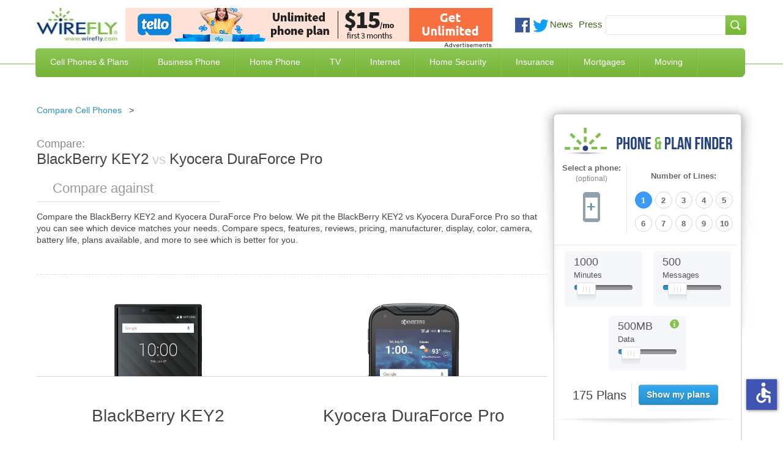

--- FILE ---
content_type: text/html; charset=UTF-8
request_url: https://www.wirefly.com/voip-compare?type=side&id=647&t=1768928056608
body_size: 268
content:
<div id="header-region" class="clear-block"></div>
<div id="drupal-wrapper" class="node-647 page">
	<div id="drupal-container" class="clear-block">
		<div id="drupal-content">
			<div class="clear-block">
				<div id="node-647" class="node">
					<div class="content clear-block">
						<div class="view view-top-banner-ad view-id-top_banner_ad view-display-id-block_2 view-dom-id-1">
							<div class="view-content">
								<div class="views-row views-row-1 views-row-odd views-row-first views-row-last">
									<div class="views-field-phpcode">
											<span class="field-content">
																																					<div aria-label="Buy VoIP" data-dest="https://a.wirefly.com/www/delivery/ck.php?oaparams=2__bannerid=20469__zoneid=5742__cb=b68cea2c61__oadest=https%3A%2F%2Ftello.com%2F%3Futm_source%3Dwirefly%26utm_medium%3Dbanner%26utm_campaign%3DWirefly%2520UnlimitedPromo%2520Banners%2520Nov+2025" data-newtab="true" data-target="_blank" data-rel="nofollow" data-custom-css="true"><img src="https://a.wirefly.com/www/delivery/ai.php?filename=partners_-_600_x_55_(1)_3.png&amp;contenttype=png" width="600" height="55" alt="Tello" title="Tello" border="0"></div><div id="beacon_b68cea2c61" style="position: absolute; left: 0px; top: 0px; visibility: hidden;"><img src="https://a.wirefly.com/www/delivery/lg.php?bannerid=20469&amp;campaignid=3130&amp;zoneid=5742&amp;cb=b68cea2c61" width="0" height="0" alt="" style="width: 0px; height: 0px;"></div>
																							</span>
									</div>
								</div>
							</div>
						</div>
					</div>
					<div class="clear-block">
						<div class=""></div>
					</div>
				</div>
			</div>
		</div>
	</div>
</div>

--- FILE ---
content_type: text/html; charset=UTF-8
request_url: https://www.wirefly.com/voip-compare?type=side&id=549&t=1768928056611
body_size: 1967
content:
<div id="header-region" class="clear-block"></div>
	<div id="drupal-wrapper" class="node-549 page">
		<div id="drupal-container" class="clear-block">
			<div id="drupal-content">
				<div class="clear-block">
					<div id="node-549" class="node">
						<div class="content clear-block">
							<div class="view view-m-residential-display-table view-id-m_residential_display_table view-display-id-page_6 view-dom-id-1">
								<div class="view-header">
																			<div class="res-save-header"></div>
																	</div>
								<div class="view-content">
																		<table class="views-table cols-2 tb-responsive" data-bval="5">
																				<thead>
											<tr>
												<th class="views-field views-field-phpcode"></th>
												<th class="views-field views-field-phpcode-1"></th>
											</tr>
										</thead>
										<tbody id="cmptable">

																							<tr class="odd views-row-first">
																										<td class="views-field views-field-phpcode">
														<div class="adblock" style="height: 78px;">
															<div class="cmp-img" aria-label="Buy VoIP" data-dest="/go-link?z=78469" data-newtab="true" data-target="_blank" data-rel="nofollow" data-custom-css="true"><img src="https://a.wirefly.com/www/delivery/ai.php?filename=new_project_(4).png&amp;contenttype=png" width="120" height="60" alt="Vonage logo" title="Vonage logo" border="0"></div>
                <div id="beacon_a9ad2e2a55" style="position: absolute; left: 0px; top: 0px; visibility: hidden;"><img src="https://a.wirefly.com/www/delivery/lg.php?bannerid=80932&amp;campaignid=15621&amp;zoneid=78469&amp;cb=a9ad2e2a55" width="0" height="0" alt="" style="width: 0px; height: 0px;"></div>
														</div>
													</td>
																										<td class="views-field views-field-phpcode-1">
														<div style="padding-top:5px">RELIABLE HOME PHONE SERVICE - NO ANNUAL CONTRACT</div>
													</td>
												</tr>
																							<tr class="even views-row-first">
																										<td class="views-field views-field-phpcode">
														<div class="adblock" style="height: 78px;">
															<div class="cmp-img" aria-label="Buy VoIP" data-dest="/go-link?z=32936" data-newtab="true" data-target="_blank" data-rel="nofollow" data-custom-css="true"><img src="https://a.wirefly.com/www/delivery/ai.php?filename=new_project_(13).png&amp;contenttype=png" width="120" height="60" alt="Ooma" title="Ooma" border="0"></div>
                <div id="beacon_a492a4e5c4" style="position: absolute; left: 0px; top: 0px; visibility: hidden;"><img src="https://a.wirefly.com/www/delivery/lg.php?bannerid=35637&amp;campaignid=7656&amp;zoneid=32936&amp;cb=a492a4e5c4" width="0" height="0" alt="" style="width: 0px; height: 0px;"></div>
														</div>
													</td>
																										<td class="views-field views-field-phpcode-1">
														<div style="padding-top:5px">Home Phone Service - No Internet Required</div>
													</td>
												</tr>
																							<tr class="odd views-row-first">
																										<td class="views-field views-field-phpcode">
														<div class="adblock" style="height: 78px;">
															<div class="cmp-img" aria-label="Buy VoIP" data-dest="/go-link?z=85648" data-newtab="true" data-target="_blank" data-rel="nofollow" data-custom-css="true"><img src="https://a.wirefly.com/www/delivery/ai.php?filename=ai_(4).png&amp;contenttype=png" width="120" height="60" alt="logo for community phone" title="logo for community phone" border="0"></div>
                <div id="beacon_fc510fc640" style="position: absolute; left: 0px; top: 0px; visibility: hidden;"><img src="https://a.wirefly.com/www/delivery/lg.php?bannerid=88247&amp;campaignid=16098&amp;zoneid=85648&amp;cb=fc510fc640" width="0" height="0" alt="" style="width: 0px; height: 0px;"></div>
														</div>
													</td>
																										<td class="views-field views-field-phpcode-1">
														<div style="padding-top:5px">100% USA-based customer support</div>
													</td>
												</tr>
											
										</tbody>
									</table>
									<div id="bval" data-bval="5"></div>
																	</div>
																<div class="view-footer">
									<div class="bottom-footer"></div>
									<div class="bottom-info">
										<img src="[data-uri]" alt="VoIP Residential Phone Services Listing">
									</div>
								</div>
							</div>
						</div>
					</div>
				</div>
			</div>
		</div>
	</div>

--- FILE ---
content_type: application/javascript; charset=utf-8
request_url: https://www.wirefly.com/sites/wirefly.com/themes/wirefly/js/sidebar.min.js?t85d3w
body_size: 332
content:
/* Copyright 2016 Wirefly LLC dba. All rights reserved. */
'use strict';var S0b={'t':true};(function(g){var f={};function a(d){if(f[d])return f[d].exports;var e=f[d]={exports:{},id:d,loaded:false};g[d].call(e.exports,e,e.exports,a);e.loaded=S0b.t;return e.exports;}a.m=g;a.c=f;a.p="";return a(0);})([function(x,y){(function($){var f='',a='relative',i='px',j='fixed',b=$('aside'),l=$('section.container-full').find('.content').first(),h=$('.content-main'),k,n;$(window).on('load resize',function(){n=window.innerWidth;k=window.innerHeight;if($('aside').css('position')===j){b.css('left',l.offset().left+h.outerWidth()+i);}if(n<1190){b.css({'position':a,'top':f,'bottom':f,'left':f});}});var q=0,o=0,r,s,w,u,v;$(document).scroll(function(){var d='absolute',e='scrolling';if(n>1190){if(h.outerHeight(S0b.t)<b.outerHeight(S0b.t)){b.css({'position':a,'top':f,'left':f,'bottom':f});}else{if(k<b.outerHeight(S0b.t)+170){s=$(window).scrollTop()-b.offset().top+170;r=$(window).scrollTop()+window.innerHeight-(b.offset().top+b.outerHeight(S0b.t));u=$(window).scrollTop()+window.innerHeight-(h.offset().top+h.outerHeight(S0b.t));v=$(window).scrollTop()-h.offset().top+170;o=$(this).scrollTop();if(o>q){if(r>=0){b.removeClass(e);if(u>=0){b.css({'position':d,'top':f,'left':h.outerWidth()+15+i,'bottom':0});}else{b.css({'position':j,'bottom':0,'top':f,'left':l.offset().left+h.outerWidth()+15+i});}}else{if(!b.hasClass(e)){b.addClass(e);b.css({'position':d,'bottom':f,'top':b.offset().top-150+i,'left':h.outerWidth()+15+i});}}}else{if(s<=0){b.removeClass(e);if(v<=0){b.css({'position':d,'top':'20px','left':h.outerWidth()+15+i,'bottom':null});}else{b.css({'position':j,'bottom':null,'top':'170px','left':l.offset().left+h.outerWidth()+15+i});}}else{if(!b.hasClass(e)){b.addClass(e);b.css({'position':d,'bottom':f,'top':b.offset().top-150+i,'left':h.outerWidth()+15+i});}}}q=o;}else{b.css({'position':j,'top':'170px','left':l.offset().left+h.outerWidth(S0b.t)+15+i});}}}});})(jQuery);}]);

--- FILE ---
content_type: application/javascript
request_url: https://ml314.com/utsync.ashx?pub=&adv=&et=0&eid=52621&ct=js&pi=&fp=&clid=&if=0&ps=&cl=&mlt=&data=&&cp=https%3A%2F%2Fwww.wirefly.com%2Fcompare%2Fblackberry-key2-vs-kyocera-duraforce-pro&pv=1768928056866_kzsegagy5&bl=en-us@posix&cb=7576494&return=&ht=&d=&dc=&si=1768928056866_kzsegagy5&cid=&s=1280x720&rp=&v=2.8.0.252
body_size: 761
content:
_ml.setFPI('3658442849958494285');_ml.syncCallback({"es":true,"ds":true});_ml.processTag({ url: 'https://idsync.rlcdn.com/395886.gif?partner_uid=3658442849958494285', type: 'img' });
_ml.processTag({ url: 'https://match.adsrvr.org/track/cmf/generic?ttd_pid=d0tro1j&ttd_tpi=1', type: 'img' });
_ml.processTag({ url: 'https://ib.adnxs.com/getuid?https://ml314.com/csync.ashx%3Ffp=$UID%26person_id=3658442849958494285%26eid=2', type: 'img' });
_ml.processTag({ url: 'https://trc.taboola.com/sg/bombora/1/cm?redirect=https://ml314.com/csync.ashx%3Ffp=<TUID>%26person_id=3658442849958494285%26eid=50077', type: 'img' });


--- FILE ---
content_type: application/javascript; charset=utf-8
request_url: https://www.wirefly.com/sites/all/modules/features/phone_and_plan/js/compare.js?t85d3w
body_size: 5374
content:
(function($) {
  Drupal.behaviors.phone_comparison = {
    attach: function(context, settings) {
      switch (document.URL.substr(document.URL.lastIndexOf('/') + 1).split('-vs-').length) {
        case 2:
          $('.remove').remove();
          $('#content div.comparison').addClass('two-phones');
          break;
        case 3:
          $('#content div.comparison').addClass('three-phones');
          break;
        case 4:
          $('#content div.comparison').addClass('four-phones');
          break;
      }
      //window.object_phones = [];
      //window.object_plans = [];
      window.nid = '';
      window.div = '';
      var navOffset = 0;
      var isFirst = true;
      var eventSrc = 'Phone Comparison';
      var w = 0;
      var sponsored_carrier = [];

      attach_autocomplete();

      $('body').on('click', '#results td:eq(0) > a', function() {
        var phone = $('#plans-for-title').data('nid');
        var href = $(this).attr('href');
        if (phone) href += '?nid=' + phone;
        window.open(href, "_self");
        return false;
      });

      function attach_autocomplete() {
        var phone_complete = [];
        for (row in object_phones.phone) {
          var tmp = {
            image_path: object_phones.phone[row]['image_path'],
            value: object_phones.phone[row]['title']
          };
          phone_complete.push(tmp);
        }
        $('#phone1').autocomplete({
          source: phone_complete,
          messages: {
            noResults: '',
            results: function() {}
          },
          create: function() {
            $(this).data('ui-autocomplete')._renderItem = function(ul, item) {
              return $('<li>')
                .append('<div class="thumb"><a><img src="' + item.image_path + '" alt="" /></a></div><div class="info"><span class="label"><span class="mfr"><a>' + item.value + '</a></span></span></div>')
                .appendTo(ul);
            };
          },
          select: function(event, ui) {
            // do something when an item from the list is selected, for example:
            $(this).val(ui.item.value);
            $('.compare-phones').trigger('click');
          }
        }).blur(function() { // Check that the value matches the json feed
          var exists = false;
          if ($(this).val() != '') {
            for (row in object_phones['phone']) {
              if ($(this).val() == object_phones['phone'][row]['title']) {
                exists = true;
                break;
              }
            }
            if (!exists) {
              $(this).val('');
            } else {
              $('.compare-phones').trigger('click');
            }
          }
        });
      }

      // phone comparison
      $('.compare-phones').click(function() {
        var url = '/compare/';
        var current_url = document.URL.substr(document.URL.lastIndexOf('/') + 1);
        var title = current_url.split('-vs-');
        var value = $('#phone1').val().toLowerCase().replace(/\s+/g, '-');
        if (value != '') {
          var exists = false;
          $.map(title, function(v) {
            if (v == value) {
              exists = true;
            } else {
              return null;
            }
          });
          if (!exists) title.push(value);
        }
        // if all is well show phone compare view
        title.sort();
        var len = title.length;
        for (row in title) {
          url += title[row];
          if (row != len - 1) {
            url += '-vs-';
          }
        }
        if (len > 1) {
          window.open(url, '_self');
        }
        $('#phone-overlay').empty().removeClass('active loading phone-load');
      });

      $('.remove').click(function() {
        var i = $(this).parent('div.col').index();
        var value = $('div.cols.title .title:eq(' + i + ') h4').text().toLowerCase().replace(/\s+/g, '-');
        var url = '/compare/';
        var current_url = document.URL.substr(document.URL.lastIndexOf('/') + 1);
        var title = current_url.split('-vs-');
        if (title.length < 3) return false;
        var index = title.indexOf(value);
        title.splice(index, 1);
        title.sort();
        var len = title.length;
        for (row in title) {
          url += title[row];
          if (row != len - 1) {
            url += '-vs-';
          }
        }
        if (len > 1) {
          window.open(url, '_self');
        }
      });

      // Sticky Headers
      $(window).scroll(function(event) {
        navOffset = 0;
        var offset = [
          $('.header-centered').outerHeight(),
          $('div.main-green-bar').outerHeight(),
          $('#admin-menu').outerHeight()
        ];
        for(row in offset){
          if(offset[row]) navOffset = navOffset + parseInt(offset[row]);
        }
        var y = $(this).scrollTop();
        var $phone_titles = $('.comparison #title');
        var $plan_titles = $('#plans #plans-for-title');
        var side_by_side = $('#side-by-side').outerHeight();
        var $plans = $('#plans');

        if (y <= side_by_side && y >= navOffset) {
          $phone_titles.addClass('fixed').width($phone_titles.parent().width());
          $plan_titles.removeClass('fixed').width('');
        } else if (y > side_by_side && y <= ($plans.offset().top - navOffset + $plans.outerHeight())) {
          $plan_titles.addClass('fixed').width($plan_titles.parent().width());
          $phone_titles.removeClass('fixed').width('');
        } else {
          $('.fixed').removeClass('fixed').width('');
        }
      });

      $('.show-plans').click(function() {
        $('.plan-results').html('');
        nid = $(this).data('nid');
        $('#plans-for-title').html('Showing plans for <strong>' + $(this).data('title') + '</strong>').attr('data-nid', nid);
        if (object_plans.plan.length) {
          $('#plans .plan-results').html('<table id="results"></table>').addClass('results-loaded').append('<p class="more-plans">Show more plans for this phone</p>');
          $('.more-plans').click(function() {
            var url = '/?field_associated_plans_nid=' + nid + '&field_talk_minutes_value=200&field_plan_data_value=500&messages=200&spend=&additional_lines=1';
            window.open(url, '_self');
          });
          build_table(object_plans);
        }

        if (isFirst === false) {
          $('html, body').animate({
            scrollTop: $('#nothing_1').offset().top - navOffset
          }, 800);
        } else {
          isFirst = false;
        }
        return false;
      });

      function build_table(object_plans) {
        var lines = 1;
        data = build_dt_data(object_plans);
        var oTable = $('#results').dataTable({
          'data': data,
          'dom': 't',
          'bAutoWidth': false,
          'aoColumnDefs': [{
            'bSortable': false,
            'aTargets': [0, 1, 2, 3]
          }, {
            'bVisible': false,
            'aTargets': [4,5,6, 7, 8, 9, 10, 11, 12, 13, 14, 15, 16, 17, 18, 19, 20, 21, 22, 23, 24, 25, 26,27,28]
          }],
          'aaSorting': [
              [28, 'desc'],
              [13, 'asc']
          ],
          'iDisplayLength': 5,
          'bLengthChange': false,
          'fnRowCallback': function(nRow, aData, iDisplayIndex, iDisplayIndexFull) {
              w = 0;
              sponsored_carrier = [];
             var html = '';
             var percent_string = '';
             var regExp = /\(([^)]+)\)/;
             var matches = [];
             // Minutes cell.
             var minutes_string = (aData[27] == 'PAYG') ? aData[27] : aData[7] +  '<span class="subtext">Minutes</span>';
             var minutes_percent = 0;
             percent_string = '';
             if (parseInt(aData[7]) != 512000) {
               minutes_percent = Math.round($('#edit-field-talk-minutes-value').val() / parseInt(aData[7]) * 100);
               percent_string = '<div class="usage"><div class="used" style="width: ' + minutes_percent + '%;';
               if (minutes_percent > 99) {
                 percent_string += 'border-right: 0;';
               }
               percent_string += '"></div></div>';
             }
             if (parseInt(aData[7]) == 25000) {
               minutes_string = 'Unlimited<span class="subtext">Minutes</span>';
               percent_string = '<div class="usage"><div class="used" style="width: 100%;"></div></div>';
             }

             if (aData[22] != '') {
               //if (matches = regExp.exec(aData[22])) {
                 minutes_string += '<span class="subtext">' + aData[22] + '</span>';
               //}
             }
             html += percent_string;
             html += '<div>' + minutes_string + '</div>';
             if ($('td:eq(1)', nRow).hasClass('views-field views-field-field-talk-minutes')) {
               $('td:eq(1)', nRow).html('<div class="td-content-wrapper">' + html + '</div>');
             }

             // Data cell
             html = '';
             percent_string = '';
             matches = [];
             var data_string = '';
             percent_string = '<div class="usage"><div class="used" style="width: 100%"></div></div>'
             var data_string = (aData[27] == 'PAYG') ? aData[27] : aData[8] + 'MB';
             var data_percent = 0;
             percent_string = '';
             if (parseInt(aData[8]) != 512000) {
               data_percent = Math.round($('#edit-field-plan-data-value').val() / parseInt(aData[8]) * 100) + 2;
               percent_string = '<div class="usage"><div class="used" style="width: ' + data_percent + '%"></div></div>';
             }
             if (parseInt(aData[8]) > 999) {
               var result = Math.ceil((parseInt(aData[8]) / 1024)*100)/100;
               data_string = result + 'GB';
             }
             if (parseInt(aData[8]) == 512000) {
               data_string = 'Unlimited';
               percent_string = '<div class="usage"><div class="used" style="width: 100%"></div></div>'
             }
             if (aData[21] != '') {
               //if (matches = regExp.exec(aData[21])) {
                 data_string += '<span class="subtext">' + aData[21] + '</span>';
               //}
             }
             html += percent_string;
             html += '<div>' + data_string + '</div>';
             if ($('td:eq(2)', nRow).hasClass('views-field views-field-field-plan-data')) {
               $('td:eq(2)', nRow).html('<div class="td-content-wrapper">' + html + '</div>');
             }
             if (eventSrc != '') {
               $('.buy-now', nRow).unbind().click(function() {
                 trkConv(this.id);
                 _paq.push(['trackEvent', eventSrc + ' Plan Tool', 'Clicks: ' + aData[16]]);
               });
             }
             //one time use promo code popup
             $('.promo', nRow).unbind().click(function(event) {
             var provider = $('.promo').attr('class').split(' ');
               if(provider[1] != '') {
                 event.preventDefault();
                 $('#phone-overlay').html('<div class="overlay-text">Loading...</div>').addClass('loading phone-load');
                 Drupal.behaviors.phonetool.get_promo_code(provider[1], $(this).attr('href'));
                 Drupal.behaviors.phonetool.copy_promo_code();
                 jQuery('html, body').animate({
                   scrollTop: $('body').offset().top - 130
                 }, 1000);
               }
             });
             return nRow;
          },
          'columns': [{
            'title': 'Plan',
            'sClass': 'views-field views-field-field-carrier views-align-left'
        }, {
            'title': 'Minutes',
            'sClass': 'views-field views-field-field-talk-minutes'
          }, {
            'title': 'Data',
            'sClass': 'views-field views-field-field-plan-data'
          }, {
            'title': 'Price',
            'sClass': 'views-field views-field-field-plan-total-cost'
          }]
        });
      }

      $.fn.dataTableExt.afnFiltering.push(function(oSettings, aData, iDataIndex) {
        var returnValue = true;
        // Check that phone has been selected
        if (nid != '' && returnValue) {
          var aDataPhones = aData[6].split('||');
          if ($.inArray(String(nid), aDataPhones) == -1) {
            returnValue = false;
          }
        }
        if(parseInt(aData[28]) >= 1 && returnValue &&  w <= 2) {
            if($.inArray(aData[15],sponsored_carrier) == -1) {
                w = w+1;
                sponsored_carrier.push(aData[15]);
            } else {
                returnValue = false;
            }
        } else if(parseInt(aData[28]) >= 1 && returnValue &&  w > 2) {
            returnValue = false;
        }
        if(parseInt(aData['13']) < 1){
           returnValue = false;
        }
        //Return whether the row matches all filters
        return returnValue;
      });

      function calculate_price(aData) {
        var lines = ($('.field_lines_input:checked').length ? parseInt($('.field_lines_input:checked').val()) : 1);
        var cost = [9999999];
        var data_cost = parseInt(aData[18]) * lines;
        var cost_financed = [9999999];
        var display_costs = [];
        var total_cost = 0.00;
        if (aData[11].substr(2) != '||') {
          cost = aData[11].split('||');
        }
        if (aData[12].substr(2) != '||') {
          cost_financed = aData[12].split('||');
        }
        if (lines <= cost_financed.length || lines <= cost.length) {
          for (i = 0; i < lines; i++) {
            switch (i) {
              //Some line objects have 0.00 for first item. If so just use the base price aData[14]
              case 0:
                display_costs.push(Math.min.apply(Math, [
                  (aData[13] ? parseInt(aData[13]) : 9999999), (parseInt(cost_financed[i]) != 0 && cost_financed[i] != '' ? parseInt(cost_financed[i]) : 9999999), (parseInt(cost[i]) != 0 && cost[i] != '' ? parseInt(cost[i]) : 9999999)
                ]));
                break;
              default:
                display_costs.push(Math.min.apply(Math, [
                  (cost_financed[i] ? parseInt(cost_financed[i]) : 9999999), (cost[i] ? parseInt(cost[i]) : 9999999)
                ]));
                break;
            }
          }
        }
        $.each(display_costs, function() {
          total_cost += this;
        });
        total_cost += data_cost;
        return total_cost;
      }

      function build_dt_data(object) {
        var dataSet = [],
          col = [],
          i = 0,
          x = 0,
          cols = 6,
          features = [],
          cost_per_line_text = '',
          cost_per_line_financed_text = '',
          aData = [];

        for (row in object['plan']) {
          if ($.isEmptyObject(object['plan'][row]['buy_url'])) {
            continue;
          }
          var lines = 1;
          var selected_lines = 1;
          if (!$.isEmptyObject(object['plan'][row]['additional_lines'])) {

            var cost_per_line = [],
              cost_per_line_financed = [];
            if (typeof object['plan'][row]['additional_lines']['line']['line_cost'] === 'string' || typeof object['plan'][row]['additional_lines']['line']['with_financing_cost'] === 'string') {

              if (typeof object['plan'][row]['additional_lines']['line']['line_cost'] === 'string') {
                cost_per_line.push(object['plan'][row]['additional_lines']['line']['line_cost']);
              } else {
                cost_per_line.push(object['plan'][row]['monthly_price']);
              }
              if (typeof object['plan'][row]['additional_lines']['line']['with_financing_cost'] === 'string') {
                cost_per_line_financed.push(object['plan'][row]['additional_lines']['line']['with_financing_cost']);
              }
            } else {
              for (k in object['plan'][row]['additional_lines']['line']) {
                cost_per_line.push(object['plan'][row]['additional_lines']['line'][k]['line_cost']);
                cost_per_line_financed.push(object['plan'][row]['additional_lines']['line'][k]['with_financing_cost']);
              }
            }

            cost_per_line_text = cost_per_line.join('||');
            cost_per_line_financed_text = cost_per_line_financed.join('||');
          }
          //These are hidden fields
          col[cols] = ''; // phones
          col[cols + 1] = 25000; // minutes
          col[cols + 2] = 0; // data in MB
          col[cols + 3] = ''; // financed plan
          col[cols + 4] = ''; // financed plan name
          col[cols + 5] = cost_per_line_text; // cost per line
          col[cols + 6] = cost_per_line_financed_text;
          col[cols + 7] = 0; // monthly_price
          col[cols + 8] = 0; //contract length
          col[cols + 9] = ''; //carrier length
          col[cols + 10] = ''; //title
          col[cols + 11] = ''; //messages
          col[cols + 12] = 0; //data cost
          col[cols + 13] = 11; //top ten
          col[cols + 14] = (object['plan'][row]['deals'].indexOf('view-content') >= 0 ? 1 : 0);
          col[cols + 15] = ''; // data_description
          col[cols + 16] = ''; // minutes_description
          col[cols + 17] = object_plans['plan'][row]['features']; // features
          col[cols + 18] = object_plans['plan'][row]['full_speed_data_limit']; // full_speed_data_limit
          col[cols + 19] = object_plans['plan'][row]['carrier_network'] ? object_plans['plan'][row]['carrier_network'] : '';
          col[cols + 20] = object_plans['plan'][row]['tether_data'];
          col[cols + 21] = (object_plans['plan'][row]['pay_as_you_go'] == 1) ? 'PAYG' : '';
          col[cols + 22] = (object_plans['plan'][row]['sponsored_provider']  == 1) ? object_plans['plan'][row]['pp'] : object_plans['plan'][row]['sponsored_provider'];

          var dealSpan = '<span class="latest-deals">' + object_plans['plan'][row]['deals'] + '</span>';
          if (object['plan'][row]['associated_phones'].length > 0) col[cols] = object['plan'][row]['associated_phones'];
          if (object_plans['plan'][row]['minutes_description'] != '' && $.type(object_plans['plan'][row]['minutes_description']) === 'string')
          col[cols + 16] = object_plans['plan'][row]['minutes_description'];
          if (object['plan'][row]['minutes'] != '') col[cols + 1] = object['plan'][row]['minutes'];
          if (object_plans['plan'][row]['data_description'] != '' && $.type(object_plans['plan'][row]['data_description']) === 'string') col[cols + 15] = object_plans['plan'][row]['data_description'];
          if (object_plans['plan'][row]['data'] != '') col[cols + 2] = object_plans['plan'][row]['data'];
          if (object['plan'][row]['financing_plan'] != '' && $.type(object['plan'][row]['financing_plan']) === 'string') col[cols + 3] = object['plan'][row]['financing_plan'];
          if (object['plan'][row]['financing_plan_title'] != '' && $.type(object['plan'][row]['financing_plan_title']) === 'string') col[cols + 4] = object['plan'][row]['financing_plan_title'];
          if (object['plan'][row]['monthly_price'] != '') col[cols + 7] = object['plan'][row]['monthly_price'];
          if (object['plan'][row]['contract_length'] > 0) col[cols + 8] = object['plan'][row]['contract_length'];
          if (object['plan'][row]['carrier'] != '') col[cols + 9] = object['plan'][row]['carrier'];
          if (object['plan'][row]['title'] != '') col[cols + 10] = object['plan'][row]['title'];
          if (object['plan'][row]['data_cost'] != '' && $.type(object['plan'][row]['data_cost']) === 'string') col[cols + 12] = object['plan'][row]['data_cost'];
          if (parseInt(object['plan'][row]['top_ten'])) col[cols + 13] = object['plan'][row]['top_ten'];
          var real_cost = Math.ceil(calculate_price(col));
          col[cols + 7] = (parseInt(real_cost) == '9999999') ? 0 : parseInt(real_cost);

          var num_phones = (typeof object_plans['plan'][row]['associated_phones'] === 'string' ? object_plans['plan'][row]['associated_phones'].split('||').length : 0);
          var contract_length = "No Contract";
          var bullets = [];
          var activation_fee = [];
          var monthly_price_html = '<div class="price-wrapper"><sup>$</sup><span class="total">' + col[cols + 7] + '</span><sub>/mo</sub>';
          var sponsor = (object_plans['plan'][row]['sponsored_provider'] == 1) ? '<span class="featured">Featured</span><span class="featured-info" style="display:none;">This is a featured placement from an advertiser where their product matches your search</span>' : '';
          var display_title_link = (object_plans['plan'][row]['sponsored_provider'] == 1) ? '<a href="' + object_plans['plan'][row]['path'] + '" rel="nofollow">' + object_plans['plan'][row]['title'] + '</a>' : '<a href="' + object_plans['plan'][row]['path'] + '" rel="follow">' + object_plans['plan'][row]['title'] + '</a>';
          if (object_plans['plan'][row]['contract_length'] > 1) {
              contract_length = object_plans['plan'][row]['contract_length'] / 12 + (object_plans['plan'][row]['contract_length'] / 12 == 1 ? ' year' : ' years');
          }
          else if (object_plans['plan'][row]['contract_length'] == 0) {
              contract_length = "Prepaid <span>" + object_plans['plan'][row]['expiry'] + "</span>";
              monthly_price_html = '<div class="price-wrapper"><sup>$</sup><span class="total">' + col[cols + 7] + '</span><sub>/recharge</sub>';
          }
          col[i] = '<img src="/sites/all/modules/features/phone_and_plan/images/' + object['plan'][row]['carrier'] + '.png" alt="' + object['plan'][row]['carrier_title'] + '">';
          col[i] += display_title_link;
          col[i] += '<span class="contract">' + contract_length + '</span>';
          col[i] += sponsor;
          col[i] += dealSpan;
          if (typeof object_plans['plan'][row]['bullets'] === 'string') {
            col[i] += '<ul class="plan-bullets">'
            bullets = object_plans['plan'][row]['bullets'].split(' || ');
            bullets.forEach(function (bullet) {
              col[i] += '<li>' + bullet + '</li>';
            });
            col[i] += '</ul>';
          }
          if(object_plans['plan'][row]['minutes_description'] != '' && typeof(object_plans['plan'][row]['minutes_description']) === 'string') {
              col[i + 1] =   object_plans['plan'][row]['minutes_description'];
          }
          else {
                col[i + 1] = (object_plans['plan'][row]['minutes'] >= 25000 ? 'Unlimited' : object_plans['plan'][row]['minutes']);
          }
          col[i + 2] = '';
          col[i + 3] = '<div class="td-content-wrapper">' + monthly_price_html;
          if (object['plan'][row]['financing_plan'].length > 0) {
            col[i + 3] += '<img src="/sites/all/modules/features/phone_and_plan/images/' + object['plan'][row]['financing_plan'] + '.png" alt="' + object['plan'][row]['financing_plan_title'] + '" title="' + object['plan'][row]['financing_plan_title'] + '">';
            //col[i + 4] += '<span class="icon-info"></span>';
            //col[i + 4] += '<div class="tooltip" style="display: none;"></div>';
          }
          if (object_plans['plan'][row]['hide_buy_button'] == 1) {
            col[i + 3] += '</div><div class="buy-now-wrapper"><span class="link-not-provided">Link not provided</span></div>';
          }
          else {
            if (object_plans['plan'][row]['carrier'] === 'sprint') {
                col[i + 3] += '</div><div class="buy-now-wrapper"><span class="hide-for-mobile"><a class="buy-now" aria-label="Get plan '+ (object['plan'][row]['financing_plan_title'] || object_plans['plan'][row]['financing_plan_title']) +'" href="' + object_plans['plan'][row]['buy_url'] + '" id="' + object_plans['plan'][row]['ad_type'] + '_' + i + '" rel="nofollow" target="_blank">Get Plan</a></span>';
            } else {
                col[i + 3] += '</div><div class="buy-now-wrapper"><a class="buy-now" aria-label="Get plan '+ (object['plan'][row]['financing_plan_title'] || object_plans['plan'][row]['financing_plan_title']) +'" href="' + object_plans['plan'][row]['buy_url'] + '" id="' + object_plans['plan'][row]['ad_type'] + '_' + i + '" rel="nofollow" target="_blank">Get Plan</a>';
            }
          }
          if (typeof object_plans['plan'][row]['carrier_tollfree_number'] !== 'undefined'){
            var isMobile = (/Android|webOS|iPhone|iPod|BlackBerry|IEMobile|Opera Mini/i.test(navigator.userAgent));
            if (isMobile) {
              var link_phone = '<a href="tel:' + object_plans['plan'][row]['carrier_tollfree_number'] + '" rel="nofollow">' + object_plans['plan'][row]['carrier_tollfree_number'] + '</a>';
            }
            else {
              var link_phone = object_plans['plan'][row]['carrier_tollfree_number'];
            }
            col[i + 3] += object_plans['plan'][row]['carrier_tollfree_number'].length > 1 ? '<div class="call-carrier"><span>Call '+ object_plans['plan'][row]['carrier_name'].replace("Wireless" , "") + '</span>' + link_phone + '</div>' : '';
          }
          col[i + 3] += '</div>';
          dataSet[x] = col;
          col = [];
          x = x + 1;
        }
        return dataSet;
      }
    }
  };
})(jQuery);
